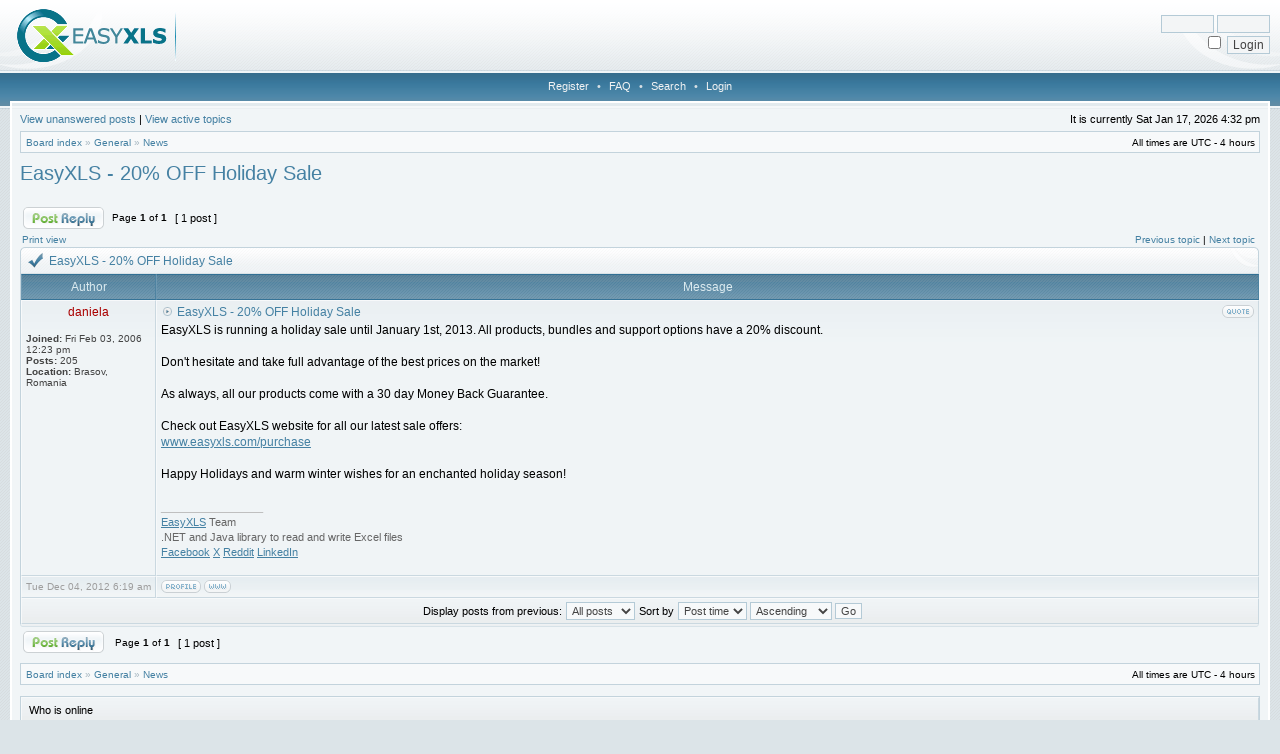

--- FILE ---
content_type: text/html; charset=UTF-8
request_url: http://forum.easyxls.com/viewtopic.php?f=7&t=2177&sid=8ff4d0698938314a0146fb8ffc5e65c3
body_size: 15434
content:
<!DOCTYPE html PUBLIC "-//W3C//DTD XHTML 1.0 Transitional//EN" "http://www.w3.org/TR/xhtml1/DTD/xhtml1-transitional.dtd">
<html xmlns="http://www.w3.org/1999/xhtml" dir="ltr" lang="en-gb" xml:lang="en-gb">
<head>

<meta http-equiv="X-UA-Compatible" content="IE=edge,chrome=1" />
<meta http-equiv="content-type" content="text/html; charset=UTF-8" />
<meta http-equiv="content-language" content="en-gb" />
<meta http-equiv="content-style-type" content="text/css" />
<meta http-equiv="imagetoolbar" content="no" />

<title>EasyXLS - View topic - EasyXLS - 20% OFF Holiday Sale</title>



<link rel="stylesheet" href="./styles/easyXLS/theme/stylesheet.css" type="text/css" />

<script type="text/javascript">
// <![CDATA[

	var onload_functions = new Array();
	var onunload_functions = new Array();
	var ca_main_width = '100%';



function popup(url, width, height, name)
{
	if (!name)
	{
		name = '_popup';
	}

	window.open(url.replace(/&amp;/g, '&'), name, 'height=' + height + ',resizable=yes,scrollbars=yes,width=' + width);
	return false;
}

function jumpto()
{
	var page = prompt('Enter the page number you wish to go to:', '1');
	var per_page = '';
	var base_url = '';

	if (page !== null && !isNaN(page) && page == Math.floor(page) && page > 0)
	{
		if (base_url.indexOf('?') == -1)
		{
			document.location.href = base_url + '?start=' + ((page - 1) * per_page);
		}
		else
		{
			document.location.href = base_url.replace(/&amp;/g, '&') + '&start=' + ((page - 1) * per_page);
		}
	}
}

/**
* Find a member
*/
function find_username(url)
{
	popup(url, 760, 570, '_usersearch');
	return false;
}

/**
* Mark/unmark checklist
* id = ID of parent container, name = name prefix, state = state [true/false]
*/
function marklist(id, name, state)
{
	var parent = document.getElementById(id);
	if (!parent)
	{
		eval('parent = document.' + id);
	}

	if (!parent)
	{
		return;
	}

	var rb = parent.getElementsByTagName('input');
	
	for (var r = 0; r < rb.length; r++)
	{
		if (rb[r].name.substr(0, name.length) == name)
		{
			rb[r].checked = state;
		}
	}
}



	/**
	* New function for handling multiple calls to window.onload and window.unload by pentapenguin
	*/
	window.onload = function()
	{
		for (var i = 0; i < onload_functions.length; i++)
		{
			eval(onload_functions[i]);
		}
	}

	window.onunload = function()
	{
		for (var i = 0; i < onunload_functions.length; i++)
		{
			eval(onunload_functions[i]);
		}
	}


if(navigator.userAgent && navigator.userAgent.indexOf('Mac OS X') > 0)
{
	document.write('<link rel="stylesheet" href="./styles/easyXLS/theme/mac.css" type="text/css" />');
}

// ]]>
</script>
<script type="text/javascript" src="./styles/easyXLS/template/ca_scripts.js"></script>
</head>
<body class="ltr">

<a name="top"></a>

<div id="logo-row">
    <div id="logo-left">
        <div id="logo-right">
            
                    <div id="logo-login">
                        <form method="post" action="./ucp.php?mode=login&amp;sid=76784cc480070ae13a9353cb50c3e7c0">
                            <input class="post" type="text" name="username" size="7" title="Username" /> <input class="post" type="password" name="password" size="7" title="Password" /><br />
                            <input type="checkbox" class="radio" name="autologin" title="Log me on automatically each visit" />&nbsp; <input type="submit" class="btnmain" name="login" value="Login" />
                        	
                        </form>
                    </div>
                    
            <a href="./index.php?sid=76784cc480070ae13a9353cb50c3e7c0"><img src="./styles/easyXLS/imageset/site_logo.gif" alt="" title="" /></a>
            <div id="logo-clear"></div>
        </div>
    </div>
</div>
<div class="navrow">
    <a href="./ucp.php?mode=register&amp;sid=76784cc480070ae13a9353cb50c3e7c0">Register</a> &#8226; 
    <a href="./faq.php?sid=76784cc480070ae13a9353cb50c3e7c0">FAQ</a>
     &#8226; <a href="./search.php?sid=76784cc480070ae13a9353cb50c3e7c0">Search</a> &#8226; <a href="./ucp.php?mode=login&amp;sid=76784cc480070ae13a9353cb50c3e7c0">Login</a>
</div>
<div id="content">
<table border="0" cellspacing="0" cellpadding="0" width="100%" id="maintable" align="center">
<tr>
	<td id="contentrow">


	<p class="searchbar">
		<span style="float: left;"><a href="./search.php?search_id=unanswered&amp;sid=76784cc480070ae13a9353cb50c3e7c0">View unanswered posts</a> | <a href="./search.php?search_id=active_topics&amp;sid=76784cc480070ae13a9353cb50c3e7c0">View active topics</a></span>
		
		<span style="float: right;">It is currently Sat Jan 17, 2026 4:32 pm</span>
		
	</p>
	

	<br style="clear: both;" />

	<table class="tablebg breadcrumb" width="100%" cellspacing="0" cellpadding="0" style="margin-top: 5px;">
	<tr>
		<td class="row1">
			<p class="breadcrumbs"><a href="./index.php?sid=76784cc480070ae13a9353cb50c3e7c0">Board index</a> &#187; <a href="./viewforum.php?f=12&amp;sid=76784cc480070ae13a9353cb50c3e7c0">General</a> &#187; <a href="./viewforum.php?f=7&amp;sid=76784cc480070ae13a9353cb50c3e7c0">News</a></p>
			<p class="datetime">All times are UTC - 4 hours </p>
		</td>
	</tr>
	</table>

	<br />

<div id="pageheader">
	<h2><a class="titles" href="./viewtopic.php?f=7&amp;t=2177&amp;sid=76784cc480070ae13a9353cb50c3e7c0">EasyXLS - 20% OFF Holiday Sale</a></h2>


</div>

<br clear="all" /><br />

<div id="pagecontent">

	<table width="100%" cellspacing="1">
	<tr>
		
			<td align="left" valign="middle" nowrap="nowrap">
				<a href="./posting.php?mode=reply&amp;f=7&amp;t=2177&amp;sid=76784cc480070ae13a9353cb50c3e7c0"><img src="./styles/easyXLS/imageset/en/button_topic_reply.gif" height="22" alt="Reply to topic" title="Reply to topic" /></a>
			</td>
		
			<td class="nav" valign="middle" nowrap="nowrap">&nbsp;Page <strong>1</strong> of <strong>1</strong><br /></td>
			<td class="gensmall" nowrap="nowrap">&nbsp;[ 1 post ]&nbsp;</td>
			<td class="gensmall" width="100%" align="right" nowrap="nowrap"></td>
		
	</tr>
	</table>

			<table width="100%" cellspacing="0">
			<tr>
				<td class="nav" nowrap="nowrap">
				<a href="./viewtopic.php?f=7&amp;t=2177&amp;sid=76784cc480070ae13a9353cb50c3e7c0&amp;view=print" title="Print view">Print view</a>
				</td>
				<td class="nav" align="right" nowrap="nowrap"><a href="./viewtopic.php?f=7&amp;t=2177&amp;view=previous&amp;sid=76784cc480070ae13a9353cb50c3e7c0">Previous topic</a> | <a href="./viewtopic.php?f=7&amp;t=2177&amp;view=next&amp;sid=76784cc480070ae13a9353cb50c3e7c0">Next topic</a>&nbsp;</td>
			</tr>
			</table>

	<div class="block-start">
	<div class="cap-div"><div class="cap-left"><div class="cap-right">EasyXLS - 20% OFF Holiday Sale&nbsp;</div></div></div>
	<table class="tablebg" width="100%" cellspacing="0">
        
        <tr>
            <th>Author</th>
            <th width="100%">Message</th>
        </tr>
        <tr class="row1">

			<td align="center" valign="top" class="row">
				<a name="p2857"></a>
				<div class="postauthor" style="color: #AA0000">daniela</div>
				

				<div class="postdetails">
					<br /><b>Joined:</b> Fri Feb 03, 2006 12:23 pm<br /><b>Posts:</b> 205<br /><b>Location:</b> Brasov, Romania
				</div>
				<img src="./styles/easyXLS/theme/images/spacer.gif" width="120" height="1" alt="" />
			</td>
			<td width="100%" height="25" class="row" valign="top">
				<div style="float: right;"><a href="./posting.php?mode=quote&amp;f=7&amp;p=2857&amp;sid=76784cc480070ae13a9353cb50c3e7c0"><img src="./styles/easyXLS/imageset/en/icon_post_quote.gif" height="13" alt="Reply with quote" title="Reply with quote" /></a></div>
				<div class="postsubject"><a href="./viewtopic.php?p=2857&amp;sid=76784cc480070ae13a9353cb50c3e7c0#p2857"><img src="./styles/easyXLS/imageset/icon_topic_latest.gif" width="13" height="9" alt="Post" title="Post" /></a>&nbsp;EasyXLS - 20% OFF Holiday Sale</div>

					

						<div class="postbody">EasyXLS is running a holiday sale until January 1st, 2013. All products, bundles and support options have a 20% discount.<br /><br />Don't hesitate and take full advantage of the best prices on the market!<br /><br />As always, all our products come with a 30 day Money Back Guarantee.<br /><br />Check out EasyXLS website for all our latest sale offers:<br /><!-- w --><a class="postlink" href="http://www.easyxls.com/purchase">www.easyxls.com/purchase</a><!-- w --><br /><br />Happy Holidays and warm winter wishes for an enchanted holiday season!</div>

					
						<span class="postbody signature"><br /><span class="line">_________________</span><br /><a href="https://www.easyxls.com" class="postlink">EasyXLS</a> Team<br />.NET and Java library to read and write Excel files<br /><a href="https://www.facebook.com/EasyXLS" class="postlink">Facebook</a> <a href="https://x.com/EasyXLS" class="postlink">X</a> <a href="https://www.reddit.com/r/EasyXLS/" class="postlink">Reddit</a> <a href="https://www.linkedin.com/company/easyxls" class="postlink">LinkedIn</a></span>
					<br clear="all" /><br />
			</td>
		</tr>

		<tr class="row1">

			<td class="postbottom" align="center">Tue Dec 04, 2012 6:19 am</td>
			<td class="postbottom postbuttons" valign="middle">
				
					<div style="float: right">
					
					</div>
				<a href="./memberlist.php?mode=viewprofile&amp;u=7&amp;sid=76784cc480070ae13a9353cb50c3e7c0"><img src="./styles/easyXLS/imageset/en/icon_user_profile.gif" height="13" alt="Profile" title="Profile" /></a> <a href="https://www.easyxls.com"><img src="./styles/easyXLS/imageset/icon_contact_www.gif" width="27" height="13" alt="WWW" title="WWW" /></a> 
			</td>
    	
		</tr>
	
	<tr>
		<td class="cat" colspan="2" align="center"><form name="viewtopic" method="post" action="./viewtopic.php?f=7&amp;t=2177&amp;sid=76784cc480070ae13a9353cb50c3e7c0"><span class="gensmall">Display posts from previous:</span> <select name="st" id="st"><option value="0" selected="selected">All posts</option><option value="1">1 day</option><option value="7">7 days</option><option value="14">2 weeks</option><option value="30">1 month</option><option value="90">3 months</option><option value="180">6 months</option><option value="365">1 year</option></select>&nbsp;<span class="gensmall">Sort by</span> <select name="sk" id="sk"><option value="a">Author</option><option value="t" selected="selected">Post time</option><option value="s">Subject</option></select> <select name="sd" id="sd"><option value="a" selected="selected">Ascending</option><option value="d">Descending</option></select>&nbsp;<input class="btnlite" type="submit" value="Go" name="sort" /></form></td>
	</tr>
	
	</table>
	<div class="block-end-left"><div class="block-end-right"></div></div></div>

	<table width="100%" cellspacing="1">
	<tr>
		
			<td align="left" valign="middle" nowrap="nowrap">
				<a href="./posting.php?mode=reply&amp;f=7&amp;t=2177&amp;sid=76784cc480070ae13a9353cb50c3e7c0"><img src="./styles/easyXLS/imageset/en/button_topic_reply.gif" height="22" alt="Reply to topic" title="Reply to topic" /></a>&nbsp;
			</td>
		
			<td class="nav" valign="middle" nowrap="nowrap">&nbsp;Page <strong>1</strong> of <strong>1</strong><br /></td>
			<td class="gensmall" nowrap="nowrap">&nbsp;[ 1 post ]&nbsp;</td>
			<td class="gensmall" width="100%" align="right" nowrap="nowrap"></td>
		
	</tr>
	</table>

</div>



<div id="pagefooter"></div>

<table class="tablebg breadcrumb" width="100%" cellspacing="0" cellpadding="0" style="margin-top: 5px;">
	<tr>
		<td class="row1">
			<p class="breadcrumbs"><a href="./index.php?sid=76784cc480070ae13a9353cb50c3e7c0">Board index</a> &#187; <a href="./viewforum.php?f=12&amp;sid=76784cc480070ae13a9353cb50c3e7c0">General</a> &#187; <a href="./viewforum.php?f=7&amp;sid=76784cc480070ae13a9353cb50c3e7c0">News</a></p>
			<p class="datetime">All times are UTC - 4 hours </p>
		</td>
	</tr>
	</table>
	<br clear="all" />

	<table class="tablebg" width="100%" cellspacing="0">
	<tr>
		<td class="cat"><h4>Who is online</h4></td>
	</tr>
	<tr>
		<td class="row1"><p class="gensmall">Users browsing this forum: No registered users and 1 guest</p></td>
	</tr>
	</table>


<br clear="all" />

<table width="100%" cellspacing="1">
<tr>
	<td width="40%" valign="top" nowrap="nowrap" align="left"></td>
	<td align="right" valign="top" nowrap="nowrap"><span class="gensmall">You <strong>cannot</strong> post new topics in this forum<br />You <strong>cannot</strong> reply to topics in this forum<br />You <strong>cannot</strong> edit your posts in this forum<br />You <strong>cannot</strong> delete your posts in this forum<br />You <strong>cannot</strong> post attachments in this forum<br /></span></td>
</tr>
</table>

<br clear="all" />

<table width="100%" cellspacing="0">
<tr>
	<td><form method="post" name="search" action="./search.php?sid=76784cc480070ae13a9353cb50c3e7c0"><span class="gensmall">Search for:</span> <input class="post" type="text" name="keywords" size="20" /> <input class="btnlite" type="submit" value="Go" /></form></td>
	<td align="right">
	<form method="post" name="jumpbox" action="./viewforum.php?sid=76784cc480070ae13a9353cb50c3e7c0" onsubmit="if(document.jumpbox.f.value == -1){return false;}">

	<table cellspacing="0" cellpadding="0" border="0">
	<tr>
		<td nowrap="nowrap"><span class="gensmall">Jump to:</span>&nbsp;<select name="f" onchange="if(this.options[this.selectedIndex].value != -1){ document.forms['jumpbox'].submit() }">

		
			<option value="-1">Select a forum</option>
		<option value="-1">------------------</option>
			<option value="12">General</option>
		
			<option value="1">&nbsp; &nbsp;General Information</option>
		
			<option value="7" selected="selected">&nbsp; &nbsp;News</option>
		
			<option value="13">EasyXLS</option>
		
			<option value="3">&nbsp; &nbsp;Installation &amp; Setup</option>
		
			<option value="2">&nbsp; &nbsp;Tutorials</option>
		
			<option value="5">&nbsp; &nbsp;Development</option>
		
			<option value="4">&nbsp; &nbsp;Troubleshooting</option>
		
			<option value="6">&nbsp; &nbsp;Licensing</option>
		
			<option value="8">&nbsp; &nbsp;Comments</option>
		
			<option value="14">Programming</option>
		
			<option value="9">&nbsp; &nbsp;.Net</option>
		
			<option value="10">&nbsp; &nbsp;Java</option>
		
			<option value="11">&nbsp; &nbsp;Spreadsheet</option>
		

		</select>&nbsp;<input class="btnlite" type="submit" value="Go" /></td>
	</tr>
	</table>

	</form>
</td>
</tr>
</table>



<div id="wrapfooter">
	
	<span class="copyright">
	Powered by <a href="http://www.phpbb.com/">phpBB</a> &copy; 2000, 2002, 2005, 2007 phpBB Group.
	<br /> Designed by <a href="http://stsoftware.biz">STSoftware</a> for <a href="http://ptf.com">PTF</a>.
	</span>
</div>

	</td>
</tr>
</table>

</div>

<script type="text/javascript">

  var _gaq = _gaq || [];
  _gaq.push(['_setAccount', 'UA-22401154-1']);
  _gaq.push(['_setDomainName', 'easyxls.com']);
  _gaq.push(['_trackPageview']);

  (function() {
    var ga = document.createElement('script'); ga.type = 'text/javascript'; ga.async = true;
    ga.src = ('https:' == document.location.protocol ? 'https://ssl' : 'http://www') + '.google-analytics.com/ga.js';
    var s = document.getElementsByTagName('script')[0]; s.parentNode.insertBefore(ga, s);
  })();

</script>

</body>
</html>